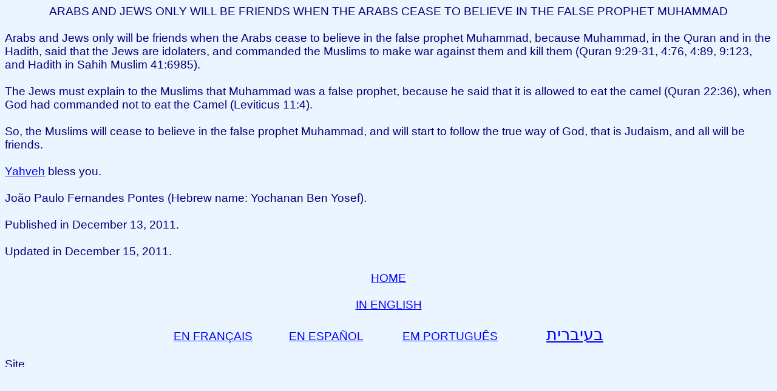

--- FILE ---
content_type: text/html
request_url: https://caraita.teo.br/arabs_and_jews_only_will_be_friends_when_the_arabs_cease_to_believe_in_the_false_prophet_muhammad.htm
body_size: 7289
content:
<html xmlns:v="urn:schemas-microsoft-com:vml"
xmlns:o="urn:schemas-microsoft-com:office:office"
xmlns:w="urn:schemas-microsoft-com:office:word"
xmlns:m="http://schemas.microsoft.com/office/2004/12/omml"
xmlns="http://www.w3.org/TR/REC-html40">

<head>
<meta http-equiv=Content-Type content="text/html; charset=windows-1252">
<meta name=ProgId content=Word.Document>
<meta name=Generator content="Microsoft Word 12">
<meta name=Originator content="Microsoft Word 12">
<link rel=File-List
href="arabs_and_jews_only_will_be_friends_when_the_arabs_cease_to_believe_in_the_false_prophet_muhammad_arquivos/filelist.xml">
<link rel=Preview
href="arabs_and_jews_only_will_be_friends_when_the_arabs_cease_to_believe_in_the_false_prophet_muhammad_arquivos/preview.wmf">
<link rel=Edit-Time-Data
href="arabs_and_jews_only_will_be_friends_when_the_arabs_cease_to_believe_in_the_false_prophet_muhammad_arquivos/editdata.mso">
<!--[if !mso]>
<style>
v\:* {behavior:url(#default#VML);}
o\:* {behavior:url(#default#VML);}
w\:* {behavior:url(#default#VML);}
.shape {behavior:url(#default#VML);}
</style>
<![endif]-->
<title>ARABS AND JEWS ONLY WILL BE FRIENDS WHEN THE ARABS CEASE TO BELIEVE IN
THE FALSE PROPHET MUHAMMAD</title>
<!--[if gte mso 9]><xml>
 <o:DocumentProperties>
  <o:Author>João Paulo Fernandes Pontes</o:Author>
  <o:Template>Normal</o:Template>
  <o:LastAuthor>João Paulo</o:LastAuthor>
  <o:Revision>8</o:Revision>
  <o:TotalTime>26</o:TotalTime>
  <o:Created>2011-12-13T19:41:00Z</o:Created>
  <o:LastSaved>2011-12-15T17:52:00Z</o:LastSaved>
  <o:Pages>1</o:Pages>
  <o:Words>216</o:Words>
  <o:Characters>1170</o:Characters>
  <o:Lines>9</o:Lines>
  <o:Paragraphs>2</o:Paragraphs>
  <o:CharactersWithSpaces>1384</o:CharactersWithSpaces>
  <o:Version>12.00</o:Version>
 </o:DocumentProperties>
</xml><![endif]-->
<link rel=themeData
href="arabs_and_jews_only_will_be_friends_when_the_arabs_cease_to_believe_in_the_false_prophet_muhammad_arquivos/themedata.thmx">
<link rel=colorSchemeMapping
href="arabs_and_jews_only_will_be_friends_when_the_arabs_cease_to_believe_in_the_false_prophet_muhammad_arquivos/colorschememapping.xml">
<!--[if gte mso 9]><xml>
 <w:WordDocument>
  <w:Zoom>120</w:Zoom>
  <w:SpellingState>Clean</w:SpellingState>
  <w:GrammarState>Clean</w:GrammarState>
  <w:TrackMoves>false</w:TrackMoves>
  <w:TrackFormatting/>
  <w:HyphenationZone>21</w:HyphenationZone>
  <w:PunctuationKerning/>
  <w:ValidateAgainstSchemas/>
  <w:SaveIfXMLInvalid>false</w:SaveIfXMLInvalid>
  <w:IgnoreMixedContent>false</w:IgnoreMixedContent>
  <w:AlwaysShowPlaceholderText>false</w:AlwaysShowPlaceholderText>
  <w:DoNotPromoteQF/>
  <w:LidThemeOther>PT-BR</w:LidThemeOther>
  <w:LidThemeAsian>X-NONE</w:LidThemeAsian>
  <w:LidThemeComplexScript>AR-SA</w:LidThemeComplexScript>
  <w:Compatibility>
   <w:BreakWrappedTables/>
   <w:SnapToGridInCell/>
   <w:ApplyBreakingRules/>
   <w:WrapTextWithPunct/>
   <w:UseAsianBreakRules/>
   <w:DontGrowAutofit/>
   <w:SplitPgBreakAndParaMark/>
   <w:DontVertAlignCellWithSp/>
   <w:DontBreakConstrainedForcedTables/>
   <w:DontVertAlignInTxbx/>
   <w:Word11KerningPairs/>
   <w:CachedColBalance/>
  </w:Compatibility>
  <w:BrowserLevel>MicrosoftInternetExplorer4</w:BrowserLevel>
  <m:mathPr>
   <m:mathFont m:val="Cambria Math"/>
   <m:brkBin m:val="before"/>
   <m:brkBinSub m:val="&#45;-"/>
   <m:smallFrac m:val="off"/>
   <m:dispDef/>
   <m:lMargin m:val="0"/>
   <m:rMargin m:val="0"/>
   <m:defJc m:val="centerGroup"/>
   <m:wrapIndent m:val="1440"/>
   <m:intLim m:val="subSup"/>
   <m:naryLim m:val="undOvr"/>
  </m:mathPr></w:WordDocument>
</xml><![endif]--><!--[if gte mso 9]><xml>
 <w:LatentStyles DefLockedState="false" DefUnhideWhenUsed="true"
  DefSemiHidden="true" DefQFormat="false" DefPriority="99"
  LatentStyleCount="267">
  <w:LsdException Locked="false" Priority="0" SemiHidden="false"
   UnhideWhenUsed="false" QFormat="true" Name="Normal"/>
  <w:LsdException Locked="false" Priority="9" SemiHidden="false"
   UnhideWhenUsed="false" QFormat="true" Name="heading 1"/>
  <w:LsdException Locked="false" Priority="9" QFormat="true" Name="heading 2"/>
  <w:LsdException Locked="false" Priority="9" QFormat="true" Name="heading 3"/>
  <w:LsdException Locked="false" Priority="9" QFormat="true" Name="heading 4"/>
  <w:LsdException Locked="false" Priority="9" QFormat="true" Name="heading 5"/>
  <w:LsdException Locked="false" Priority="9" QFormat="true" Name="heading 6"/>
  <w:LsdException Locked="false" Priority="9" QFormat="true" Name="heading 7"/>
  <w:LsdException Locked="false" Priority="9" QFormat="true" Name="heading 8"/>
  <w:LsdException Locked="false" Priority="9" QFormat="true" Name="heading 9"/>
  <w:LsdException Locked="false" Priority="39" Name="toc 1"/>
  <w:LsdException Locked="false" Priority="39" Name="toc 2"/>
  <w:LsdException Locked="false" Priority="39" Name="toc 3"/>
  <w:LsdException Locked="false" Priority="39" Name="toc 4"/>
  <w:LsdException Locked="false" Priority="39" Name="toc 5"/>
  <w:LsdException Locked="false" Priority="39" Name="toc 6"/>
  <w:LsdException Locked="false" Priority="39" Name="toc 7"/>
  <w:LsdException Locked="false" Priority="39" Name="toc 8"/>
  <w:LsdException Locked="false" Priority="39" Name="toc 9"/>
  <w:LsdException Locked="false" Priority="35" QFormat="true" Name="caption"/>
  <w:LsdException Locked="false" Priority="10" SemiHidden="false"
   UnhideWhenUsed="false" QFormat="true" Name="Title"/>
  <w:LsdException Locked="false" Priority="1" Name="Default Paragraph Font"/>
  <w:LsdException Locked="false" Priority="11" SemiHidden="false"
   UnhideWhenUsed="false" QFormat="true" Name="Subtitle"/>
  <w:LsdException Locked="false" Priority="22" SemiHidden="false"
   UnhideWhenUsed="false" QFormat="true" Name="Strong"/>
  <w:LsdException Locked="false" Priority="20" SemiHidden="false"
   UnhideWhenUsed="false" QFormat="true" Name="Emphasis"/>
  <w:LsdException Locked="false" Priority="59" SemiHidden="false"
   UnhideWhenUsed="false" Name="Table Grid"/>
  <w:LsdException Locked="false" UnhideWhenUsed="false" Name="Placeholder Text"/>
  <w:LsdException Locked="false" Priority="1" SemiHidden="false"
   UnhideWhenUsed="false" QFormat="true" Name="No Spacing"/>
  <w:LsdException Locked="false" Priority="60" SemiHidden="false"
   UnhideWhenUsed="false" Name="Light Shading"/>
  <w:LsdException Locked="false" Priority="61" SemiHidden="false"
   UnhideWhenUsed="false" Name="Light List"/>
  <w:LsdException Locked="false" Priority="62" SemiHidden="false"
   UnhideWhenUsed="false" Name="Light Grid"/>
  <w:LsdException Locked="false" Priority="63" SemiHidden="false"
   UnhideWhenUsed="false" Name="Medium Shading 1"/>
  <w:LsdException Locked="false" Priority="64" SemiHidden="false"
   UnhideWhenUsed="false" Name="Medium Shading 2"/>
  <w:LsdException Locked="false" Priority="65" SemiHidden="false"
   UnhideWhenUsed="false" Name="Medium List 1"/>
  <w:LsdException Locked="false" Priority="66" SemiHidden="false"
   UnhideWhenUsed="false" Name="Medium List 2"/>
  <w:LsdException Locked="false" Priority="67" SemiHidden="false"
   UnhideWhenUsed="false" Name="Medium Grid 1"/>
  <w:LsdException Locked="false" Priority="68" SemiHidden="false"
   UnhideWhenUsed="false" Name="Medium Grid 2"/>
  <w:LsdException Locked="false" Priority="69" SemiHidden="false"
   UnhideWhenUsed="false" Name="Medium Grid 3"/>
  <w:LsdException Locked="false" Priority="70" SemiHidden="false"
   UnhideWhenUsed="false" Name="Dark List"/>
  <w:LsdException Locked="false" Priority="71" SemiHidden="false"
   UnhideWhenUsed="false" Name="Colorful Shading"/>
  <w:LsdException Locked="false" Priority="72" SemiHidden="false"
   UnhideWhenUsed="false" Name="Colorful List"/>
  <w:LsdException Locked="false" Priority="73" SemiHidden="false"
   UnhideWhenUsed="false" Name="Colorful Grid"/>
  <w:LsdException Locked="false" Priority="60" SemiHidden="false"
   UnhideWhenUsed="false" Name="Light Shading Accent 1"/>
  <w:LsdException Locked="false" Priority="61" SemiHidden="false"
   UnhideWhenUsed="false" Name="Light List Accent 1"/>
  <w:LsdException Locked="false" Priority="62" SemiHidden="false"
   UnhideWhenUsed="false" Name="Light Grid Accent 1"/>
  <w:LsdException Locked="false" Priority="63" SemiHidden="false"
   UnhideWhenUsed="false" Name="Medium Shading 1 Accent 1"/>
  <w:LsdException Locked="false" Priority="64" SemiHidden="false"
   UnhideWhenUsed="false" Name="Medium Shading 2 Accent 1"/>
  <w:LsdException Locked="false" Priority="65" SemiHidden="false"
   UnhideWhenUsed="false" Name="Medium List 1 Accent 1"/>
  <w:LsdException Locked="false" UnhideWhenUsed="false" Name="Revision"/>
  <w:LsdException Locked="false" Priority="34" SemiHidden="false"
   UnhideWhenUsed="false" QFormat="true" Name="List Paragraph"/>
  <w:LsdException Locked="false" Priority="29" SemiHidden="false"
   UnhideWhenUsed="false" QFormat="true" Name="Quote"/>
  <w:LsdException Locked="false" Priority="30" SemiHidden="false"
   UnhideWhenUsed="false" QFormat="true" Name="Intense Quote"/>
  <w:LsdException Locked="false" Priority="66" SemiHidden="false"
   UnhideWhenUsed="false" Name="Medium List 2 Accent 1"/>
  <w:LsdException Locked="false" Priority="67" SemiHidden="false"
   UnhideWhenUsed="false" Name="Medium Grid 1 Accent 1"/>
  <w:LsdException Locked="false" Priority="68" SemiHidden="false"
   UnhideWhenUsed="false" Name="Medium Grid 2 Accent 1"/>
  <w:LsdException Locked="false" Priority="69" SemiHidden="false"
   UnhideWhenUsed="false" Name="Medium Grid 3 Accent 1"/>
  <w:LsdException Locked="false" Priority="70" SemiHidden="false"
   UnhideWhenUsed="false" Name="Dark List Accent 1"/>
  <w:LsdException Locked="false" Priority="71" SemiHidden="false"
   UnhideWhenUsed="false" Name="Colorful Shading Accent 1"/>
  <w:LsdException Locked="false" Priority="72" SemiHidden="false"
   UnhideWhenUsed="false" Name="Colorful List Accent 1"/>
  <w:LsdException Locked="false" Priority="73" SemiHidden="false"
   UnhideWhenUsed="false" Name="Colorful Grid Accent 1"/>
  <w:LsdException Locked="false" Priority="60" SemiHidden="false"
   UnhideWhenUsed="false" Name="Light Shading Accent 2"/>
  <w:LsdException Locked="false" Priority="61" SemiHidden="false"
   UnhideWhenUsed="false" Name="Light List Accent 2"/>
  <w:LsdException Locked="false" Priority="62" SemiHidden="false"
   UnhideWhenUsed="false" Name="Light Grid Accent 2"/>
  <w:LsdException Locked="false" Priority="63" SemiHidden="false"
   UnhideWhenUsed="false" Name="Medium Shading 1 Accent 2"/>
  <w:LsdException Locked="false" Priority="64" SemiHidden="false"
   UnhideWhenUsed="false" Name="Medium Shading 2 Accent 2"/>
  <w:LsdException Locked="false" Priority="65" SemiHidden="false"
   UnhideWhenUsed="false" Name="Medium List 1 Accent 2"/>
  <w:LsdException Locked="false" Priority="66" SemiHidden="false"
   UnhideWhenUsed="false" Name="Medium List 2 Accent 2"/>
  <w:LsdException Locked="false" Priority="67" SemiHidden="false"
   UnhideWhenUsed="false" Name="Medium Grid 1 Accent 2"/>
  <w:LsdException Locked="false" Priority="68" SemiHidden="false"
   UnhideWhenUsed="false" Name="Medium Grid 2 Accent 2"/>
  <w:LsdException Locked="false" Priority="69" SemiHidden="false"
   UnhideWhenUsed="false" Name="Medium Grid 3 Accent 2"/>
  <w:LsdException Locked="false" Priority="70" SemiHidden="false"
   UnhideWhenUsed="false" Name="Dark List Accent 2"/>
  <w:LsdException Locked="false" Priority="71" SemiHidden="false"
   UnhideWhenUsed="false" Name="Colorful Shading Accent 2"/>
  <w:LsdException Locked="false" Priority="72" SemiHidden="false"
   UnhideWhenUsed="false" Name="Colorful List Accent 2"/>
  <w:LsdException Locked="false" Priority="73" SemiHidden="false"
   UnhideWhenUsed="false" Name="Colorful Grid Accent 2"/>
  <w:LsdException Locked="false" Priority="60" SemiHidden="false"
   UnhideWhenUsed="false" Name="Light Shading Accent 3"/>
  <w:LsdException Locked="false" Priority="61" SemiHidden="false"
   UnhideWhenUsed="false" Name="Light List Accent 3"/>
  <w:LsdException Locked="false" Priority="62" SemiHidden="false"
   UnhideWhenUsed="false" Name="Light Grid Accent 3"/>
  <w:LsdException Locked="false" Priority="63" SemiHidden="false"
   UnhideWhenUsed="false" Name="Medium Shading 1 Accent 3"/>
  <w:LsdException Locked="false" Priority="64" SemiHidden="false"
   UnhideWhenUsed="false" Name="Medium Shading 2 Accent 3"/>
  <w:LsdException Locked="false" Priority="65" SemiHidden="false"
   UnhideWhenUsed="false" Name="Medium List 1 Accent 3"/>
  <w:LsdException Locked="false" Priority="66" SemiHidden="false"
   UnhideWhenUsed="false" Name="Medium List 2 Accent 3"/>
  <w:LsdException Locked="false" Priority="67" SemiHidden="false"
   UnhideWhenUsed="false" Name="Medium Grid 1 Accent 3"/>
  <w:LsdException Locked="false" Priority="68" SemiHidden="false"
   UnhideWhenUsed="false" Name="Medium Grid 2 Accent 3"/>
  <w:LsdException Locked="false" Priority="69" SemiHidden="false"
   UnhideWhenUsed="false" Name="Medium Grid 3 Accent 3"/>
  <w:LsdException Locked="false" Priority="70" SemiHidden="false"
   UnhideWhenUsed="false" Name="Dark List Accent 3"/>
  <w:LsdException Locked="false" Priority="71" SemiHidden="false"
   UnhideWhenUsed="false" Name="Colorful Shading Accent 3"/>
  <w:LsdException Locked="false" Priority="72" SemiHidden="false"
   UnhideWhenUsed="false" Name="Colorful List Accent 3"/>
  <w:LsdException Locked="false" Priority="73" SemiHidden="false"
   UnhideWhenUsed="false" Name="Colorful Grid Accent 3"/>
  <w:LsdException Locked="false" Priority="60" SemiHidden="false"
   UnhideWhenUsed="false" Name="Light Shading Accent 4"/>
  <w:LsdException Locked="false" Priority="61" SemiHidden="false"
   UnhideWhenUsed="false" Name="Light List Accent 4"/>
  <w:LsdException Locked="false" Priority="62" SemiHidden="false"
   UnhideWhenUsed="false" Name="Light Grid Accent 4"/>
  <w:LsdException Locked="false" Priority="63" SemiHidden="false"
   UnhideWhenUsed="false" Name="Medium Shading 1 Accent 4"/>
  <w:LsdException Locked="false" Priority="64" SemiHidden="false"
   UnhideWhenUsed="false" Name="Medium Shading 2 Accent 4"/>
  <w:LsdException Locked="false" Priority="65" SemiHidden="false"
   UnhideWhenUsed="false" Name="Medium List 1 Accent 4"/>
  <w:LsdException Locked="false" Priority="66" SemiHidden="false"
   UnhideWhenUsed="false" Name="Medium List 2 Accent 4"/>
  <w:LsdException Locked="false" Priority="67" SemiHidden="false"
   UnhideWhenUsed="false" Name="Medium Grid 1 Accent 4"/>
  <w:LsdException Locked="false" Priority="68" SemiHidden="false"
   UnhideWhenUsed="false" Name="Medium Grid 2 Accent 4"/>
  <w:LsdException Locked="false" Priority="69" SemiHidden="false"
   UnhideWhenUsed="false" Name="Medium Grid 3 Accent 4"/>
  <w:LsdException Locked="false" Priority="70" SemiHidden="false"
   UnhideWhenUsed="false" Name="Dark List Accent 4"/>
  <w:LsdException Locked="false" Priority="71" SemiHidden="false"
   UnhideWhenUsed="false" Name="Colorful Shading Accent 4"/>
  <w:LsdException Locked="false" Priority="72" SemiHidden="false"
   UnhideWhenUsed="false" Name="Colorful List Accent 4"/>
  <w:LsdException Locked="false" Priority="73" SemiHidden="false"
   UnhideWhenUsed="false" Name="Colorful Grid Accent 4"/>
  <w:LsdException Locked="false" Priority="60" SemiHidden="false"
   UnhideWhenUsed="false" Name="Light Shading Accent 5"/>
  <w:LsdException Locked="false" Priority="61" SemiHidden="false"
   UnhideWhenUsed="false" Name="Light List Accent 5"/>
  <w:LsdException Locked="false" Priority="62" SemiHidden="false"
   UnhideWhenUsed="false" Name="Light Grid Accent 5"/>
  <w:LsdException Locked="false" Priority="63" SemiHidden="false"
   UnhideWhenUsed="false" Name="Medium Shading 1 Accent 5"/>
  <w:LsdException Locked="false" Priority="64" SemiHidden="false"
   UnhideWhenUsed="false" Name="Medium Shading 2 Accent 5"/>
  <w:LsdException Locked="false" Priority="65" SemiHidden="false"
   UnhideWhenUsed="false" Name="Medium List 1 Accent 5"/>
  <w:LsdException Locked="false" Priority="66" SemiHidden="false"
   UnhideWhenUsed="false" Name="Medium List 2 Accent 5"/>
  <w:LsdException Locked="false" Priority="67" SemiHidden="false"
   UnhideWhenUsed="false" Name="Medium Grid 1 Accent 5"/>
  <w:LsdException Locked="false" Priority="68" SemiHidden="false"
   UnhideWhenUsed="false" Name="Medium Grid 2 Accent 5"/>
  <w:LsdException Locked="false" Priority="69" SemiHidden="false"
   UnhideWhenUsed="false" Name="Medium Grid 3 Accent 5"/>
  <w:LsdException Locked="false" Priority="70" SemiHidden="false"
   UnhideWhenUsed="false" Name="Dark List Accent 5"/>
  <w:LsdException Locked="false" Priority="71" SemiHidden="false"
   UnhideWhenUsed="false" Name="Colorful Shading Accent 5"/>
  <w:LsdException Locked="false" Priority="72" SemiHidden="false"
   UnhideWhenUsed="false" Name="Colorful List Accent 5"/>
  <w:LsdException Locked="false" Priority="73" SemiHidden="false"
   UnhideWhenUsed="false" Name="Colorful Grid Accent 5"/>
  <w:LsdException Locked="false" Priority="60" SemiHidden="false"
   UnhideWhenUsed="false" Name="Light Shading Accent 6"/>
  <w:LsdException Locked="false" Priority="61" SemiHidden="false"
   UnhideWhenUsed="false" Name="Light List Accent 6"/>
  <w:LsdException Locked="false" Priority="62" SemiHidden="false"
   UnhideWhenUsed="false" Name="Light Grid Accent 6"/>
  <w:LsdException Locked="false" Priority="63" SemiHidden="false"
   UnhideWhenUsed="false" Name="Medium Shading 1 Accent 6"/>
  <w:LsdException Locked="false" Priority="64" SemiHidden="false"
   UnhideWhenUsed="false" Name="Medium Shading 2 Accent 6"/>
  <w:LsdException Locked="false" Priority="65" SemiHidden="false"
   UnhideWhenUsed="false" Name="Medium List 1 Accent 6"/>
  <w:LsdException Locked="false" Priority="66" SemiHidden="false"
   UnhideWhenUsed="false" Name="Medium List 2 Accent 6"/>
  <w:LsdException Locked="false" Priority="67" SemiHidden="false"
   UnhideWhenUsed="false" Name="Medium Grid 1 Accent 6"/>
  <w:LsdException Locked="false" Priority="68" SemiHidden="false"
   UnhideWhenUsed="false" Name="Medium Grid 2 Accent 6"/>
  <w:LsdException Locked="false" Priority="69" SemiHidden="false"
   UnhideWhenUsed="false" Name="Medium Grid 3 Accent 6"/>
  <w:LsdException Locked="false" Priority="70" SemiHidden="false"
   UnhideWhenUsed="false" Name="Dark List Accent 6"/>
  <w:LsdException Locked="false" Priority="71" SemiHidden="false"
   UnhideWhenUsed="false" Name="Colorful Shading Accent 6"/>
  <w:LsdException Locked="false" Priority="72" SemiHidden="false"
   UnhideWhenUsed="false" Name="Colorful List Accent 6"/>
  <w:LsdException Locked="false" Priority="73" SemiHidden="false"
   UnhideWhenUsed="false" Name="Colorful Grid Accent 6"/>
  <w:LsdException Locked="false" Priority="19" SemiHidden="false"
   UnhideWhenUsed="false" QFormat="true" Name="Subtle Emphasis"/>
  <w:LsdException Locked="false" Priority="21" SemiHidden="false"
   UnhideWhenUsed="false" QFormat="true" Name="Intense Emphasis"/>
  <w:LsdException Locked="false" Priority="31" SemiHidden="false"
   UnhideWhenUsed="false" QFormat="true" Name="Subtle Reference"/>
  <w:LsdException Locked="false" Priority="32" SemiHidden="false"
   UnhideWhenUsed="false" QFormat="true" Name="Intense Reference"/>
  <w:LsdException Locked="false" Priority="33" SemiHidden="false"
   UnhideWhenUsed="false" QFormat="true" Name="Book Title"/>
  <w:LsdException Locked="false" Priority="37" Name="Bibliography"/>
  <w:LsdException Locked="false" Priority="39" QFormat="true" Name="TOC Heading"/>
 </w:LatentStyles>
</xml><![endif]-->
<style>
<!--
 /* Font Definitions */
 @font-face
	{font-family:"Cambria Math";
	panose-1:2 4 5 3 5 4 6 3 2 4;
	mso-font-charset:0;
	mso-generic-font-family:roman;
	mso-font-pitch:variable;
	mso-font-signature:-1610611985 1107304683 0 0 159 0;}
@font-face
	{font-family:Calibri;
	panose-1:2 15 5 2 2 2 4 3 2 4;
	mso-font-charset:0;
	mso-generic-font-family:swiss;
	mso-font-pitch:variable;
	mso-font-signature:-1610611985 1073750139 0 0 159 0;}
@font-face
	{font-family:Tahoma;
	panose-1:2 11 6 4 3 5 4 4 2 4;
	mso-font-charset:0;
	mso-generic-font-family:swiss;
	mso-font-pitch:variable;
	mso-font-signature:-520081665 -1073717157 41 0 66047 0;}
 /* Style Definitions */
 p.MsoNormal, li.MsoNormal, div.MsoNormal
	{mso-style-unhide:no;
	mso-style-qformat:yes;
	mso-style-parent:"";
	margin:0cm;
	margin-bottom:.0001pt;
	mso-pagination:widow-orphan;
	font-size:14.0pt;
	mso-bidi-font-size:20.0pt;
	font-family:"Arial","sans-serif";
	mso-fareast-font-family:Calibri;
	mso-fareast-theme-font:minor-latin;
	mso-bidi-font-family:"Times New Roman";
	mso-bidi-theme-font:minor-bidi;
	mso-fareast-language:EN-US;}
p.MsoAcetate, li.MsoAcetate, div.MsoAcetate
	{mso-style-noshow:yes;
	mso-style-priority:99;
	mso-style-link:"Texto de balão Char";
	margin:0cm;
	margin-bottom:.0001pt;
	mso-pagination:widow-orphan;
	font-size:8.0pt;
	font-family:"Tahoma","sans-serif";
	mso-fareast-font-family:Calibri;
	mso-fareast-theme-font:minor-latin;
	mso-fareast-language:EN-US;}
span.TextodebaloChar
	{mso-style-name:"Texto de balão Char";
	mso-style-noshow:yes;
	mso-style-priority:99;
	mso-style-unhide:no;
	mso-style-locked:yes;
	mso-style-link:"Texto de balão";
	mso-ansi-font-size:8.0pt;
	mso-bidi-font-size:8.0pt;
	font-family:"Tahoma","sans-serif";
	mso-ascii-font-family:Tahoma;
	mso-hansi-font-family:Tahoma;
	mso-bidi-font-family:Tahoma;}
span.SpellE
	{mso-style-name:"";
	mso-spl-e:yes;}
span.GramE
	{mso-style-name:"";
	mso-gram-e:yes;}
.MsoChpDefault
	{mso-style-type:export-only;
	mso-default-props:yes;
	font-size:10.0pt;
	mso-ansi-font-size:10.0pt;
	mso-bidi-font-size:10.0pt;
	mso-ascii-font-family:Calibri;
	mso-ascii-theme-font:minor-latin;
	mso-fareast-font-family:Calibri;
	mso-fareast-theme-font:minor-latin;
	mso-hansi-font-family:Calibri;
	mso-hansi-theme-font:minor-latin;
	mso-bidi-font-family:"Times New Roman";
	mso-bidi-theme-font:minor-bidi;
	mso-fareast-language:EN-US;}
@page WordSection1
	{size:595.3pt 841.9pt;
	margin:70.85pt 3.0cm 70.85pt 3.0cm;
	mso-header-margin:35.4pt;
	mso-footer-margin:35.4pt;
	mso-paper-source:0;}
div.WordSection1
	{page:WordSection1;}
-->
</style>
<!--[if gte mso 10]>
<style>
 /* Style Definitions */
 table.MsoNormalTable
	{mso-style-name:"Tabela normal";
	mso-tstyle-rowband-size:0;
	mso-tstyle-colband-size:0;
	mso-style-noshow:yes;
	mso-style-priority:99;
	mso-style-qformat:yes;
	mso-style-parent:"";
	mso-padding-alt:0cm 5.4pt 0cm 5.4pt;
	mso-para-margin:0cm;
	mso-para-margin-bottom:.0001pt;
	mso-pagination:widow-orphan;
	font-size:10.0pt;
	font-family:"Calibri","sans-serif";
	mso-ascii-font-family:Calibri;
	mso-ascii-theme-font:minor-latin;
	mso-hansi-font-family:Calibri;
	mso-hansi-theme-font:minor-latin;
	mso-fareast-language:EN-US;}
</style>
<![endif]--><!--[if gte mso 9]><xml>
 <o:shapedefaults v:ext="edit" spidmax="3074">
  <o:colormru v:ext="edit" colors="#ebf5ff"/>
  <o:colormenu v:ext="edit" fillcolor="#ebf5ff"/>
 </o:shapedefaults></xml><![endif]--><!--[if gte mso 9]><xml>
 <o:shapelayout v:ext="edit">
  <o:idmap v:ext="edit" data="1"/>
 </o:shapelayout></xml><![endif]-->
</head>

<body bgcolor="#EBF5FF" lang=PT-BR link=blue vlink=purple style='tab-interval:
35.4pt'>

<div class=WordSection1>

<p class=MsoNormal align=center style='text-align:center'><span lang=EN-US
style='color:#000078;mso-ansi-language:EN-US'>ARABS AND JEWS ONLY WILL BE
FRIENDS WHEN THE ARABS CEASE TO BELIEVE IN THE FALSE PROPHET MUHAMMAD<o:p></o:p></span></p>

<p class=MsoNormal><span lang=EN-US style='color:#000078;mso-ansi-language:
EN-US'><o:p>&nbsp;</o:p></span></p>

<p class=MsoNormal><span lang=EN-US style='color:#000078;mso-ansi-language:
EN-US'>Arabs and Jews only will be friends when the Arabs cease to believe in
the false prophet Muhammad, because Muhammad, in the Quran and in the <span
class=SpellE>Hadith</span>, said that the Jews are idolaters, and commanded the
Muslims to make war against them and kill them (Quran 9:29-31, 4:76, 4:89,
9:123, and <span class=SpellE>Hadith</span> in <span class=SpellE>Sahih</span>
Muslim 41:6985).<o:p></o:p></span></p>

<p class=MsoNormal><span lang=EN-US style='color:#000078;mso-ansi-language:
EN-US'><o:p>&nbsp;</o:p></span></p>

<p class=MsoNormal><span lang=EN-US style='color:#000078;mso-ansi-language:
EN-US'>The Jews must explain to the Muslims that Muhammad was a false prophet,
because he said that it is allowed to eat the camel (Quran 22:36), when God had
commanded not to eat the Camel (Leviticus 11:4).<o:p></o:p></span></p>

<p class=MsoNormal><span lang=EN-US style='color:#000078;mso-ansi-language:
EN-US'><o:p>&nbsp;</o:p></span></p>

<p class=MsoNormal><span lang=EN-US style='color:#000078;mso-ansi-language:
EN-US'>So, the Muslims will cease to believe in the false prophet Muhammad, and
will start to follow the true way of God, that is Judaism, and all will be
friends.<o:p></o:p></span></p>

<p class=MsoNormal><span lang=EN-US style='color:#000078;mso-ansi-language:
EN-US'><o:p>&nbsp;</o:p></span></p>

<p class=MsoNormal style='text-align:justify'><span style='mso-bidi-font-size:
14.0pt;mso-bidi-font-family:Arial;color:#000078'><a
href="what_is_the_name_of_god.htm"><span lang=EN-US style='mso-bidi-font-size:
20.0pt;mso-ansi-language:EN-US'>Yahveh</span></a></span><span lang=EN-US
style='mso-bidi-font-size:14.0pt;mso-bidi-font-family:Arial;color:#000078;
mso-ansi-language:EN-US'> <span class=GramE>bless</span> you.<o:p></o:p></span></p>

<p class=MsoNormal style='text-align:justify'><span lang=EN-US
style='mso-bidi-font-size:14.0pt;mso-bidi-font-family:Arial;color:#000078;
mso-ansi-language:EN-US'><o:p>&nbsp;</o:p></span></p>

<p class=MsoNormal style='text-align:justify'><span class=SpellE><span
lang=EN-US style='mso-bidi-font-size:14.0pt;mso-bidi-font-family:Arial;
color:#000078;mso-ansi-language:EN-US'>João</span></span><span lang=EN-US
style='mso-bidi-font-size:14.0pt;mso-bidi-font-family:Arial;color:#000078;
mso-ansi-language:EN-US'> Paulo <span class=SpellE>Fernandes</span> Pontes
(Hebrew name: <span class=SpellE>Yochanan</span> Ben <span class=SpellE>Yosef</span>).<o:p></o:p></span></p>

<p class=MsoNormal style='text-align:justify'><span lang=EN-US
style='mso-bidi-font-size:14.0pt;mso-bidi-font-family:Arial;color:#000078;
mso-ansi-language:EN-US'><o:p>&nbsp;</o:p></span></p>

<p class=MsoNormal style='text-align:justify'><span class=GramE><span
lang=EN-US style='mso-bidi-font-size:14.0pt;mso-bidi-font-family:Arial;
color:#000078;mso-ansi-language:EN-US'>Published in December 13, 2011.</span></span><span
style='mso-bidi-font-size:14.0pt;mso-bidi-font-family:Arial;color:#000078'><o:p></o:p></span></p>

<p class=MsoNormal style='text-align:justify'><span style='mso-bidi-font-size:
14.0pt;mso-bidi-font-family:Arial;color:#000078'><o:p>&nbsp;</o:p></span></p>

<p class=MsoNormal style='text-align:justify'><span class=SpellE><span
style='mso-bidi-font-size:14.0pt;mso-bidi-font-family:Arial;color:#000078'>Updated</span></span><span
style='mso-bidi-font-size:14.0pt;mso-bidi-font-family:Arial;color:#000078'> in <span
class=SpellE>December</span> 15, 2011.<o:p></o:p></span></p>

<p class=MsoNormal align=center style='text-align:center'><span lang=EN-US
style='mso-bidi-font-size:14.0pt;mso-bidi-font-family:Arial;color:#000078;
mso-ansi-language:EN-US'><o:p>&nbsp;</o:p></span></p>

<p class=MsoNormal align=center style='text-align:center'><span
style='mso-bidi-font-size:14.0pt;mso-fareast-font-family:"Times New Roman";
mso-bidi-font-family:Arial;color:blue;mso-fareast-language:PT-BR'><a
href="index.htm"><span lang=EN-US style='mso-bidi-font-size:20.0pt;mso-ansi-language:
EN-US'>HOME</span></a></span><span lang=EN-US style='mso-bidi-font-size:14.0pt;
mso-fareast-font-family:"Times New Roman";mso-bidi-font-family:Arial;
color:blue;mso-ansi-language:EN-US;mso-fareast-language:PT-BR'><o:p></o:p></span></p>

<p class=MsoNormal align=center style='text-align:center'><span lang=EN-US
style='mso-bidi-font-size:14.0pt;mso-fareast-font-family:"Times New Roman";
mso-bidi-font-family:Arial;color:blue;mso-ansi-language:EN-US;mso-fareast-language:
PT-BR'><o:p>&nbsp;</o:p></span></p>

<p class=MsoNormal align=center style='text-align:center'><span
style='mso-bidi-font-size:14.0pt;mso-fareast-font-family:"Times New Roman";
mso-bidi-font-family:Arial;color:blue;mso-fareast-language:PT-BR'><a
href="in_english.htm"><span style='mso-bidi-font-size:20.0pt'>IN ENGLISH</span></a><o:p></o:p></span></p>

<p class=MsoNormal align=center style='text-align:center'><span
style='mso-bidi-font-size:14.0pt;mso-fareast-font-family:"Times New Roman";
mso-bidi-font-family:Arial;color:blue;mso-fareast-language:PT-BR'><o:p>&nbsp;</o:p></span></p>

<p class=MsoNormal align=center style='text-align:center'><span
style='mso-bidi-font-size:14.0pt;mso-fareast-font-family:"Times New Roman";
mso-bidi-font-family:Arial;color:blue;mso-fareast-language:PT-BR'><a
href="en_francais.htm"><span style='mso-bidi-font-size:20.0pt'>EN FRANÇAIS</span></a><span
style='mso-tab-count:2'>            </span><a href="en_espanol.htm"><span
style='mso-bidi-font-size:20.0pt'>EN ESPAÑOL</span></a><span style='mso-tab-count:
2'>             </span><a href="em_portugues.htm"><span style='mso-bidi-font-size:
20.0pt'>EM PORTUGUÊS</span></a><span style='mso-tab-count:2'>                </span></span><span
style='font-size:20.0pt;font-family:"Times New Roman","serif";mso-ascii-theme-font:
major-bidi;mso-fareast-font-family:"Times New Roman";mso-hansi-theme-font:major-bidi;
mso-bidi-theme-font:major-bidi;color:blue;mso-fareast-language:PT-BR'><a
href="beivrit.htm"><span lang=HE dir=RTL style='mso-ansi-font-size:14.0pt;
mso-bidi-language:HE'>&#1489;&#1506;&#1497;&#1489;&#1512;&#1497;&#1514;</span></a></span><span
style='mso-bidi-font-size:14.0pt;mso-fareast-font-family:"Times New Roman";
mso-bidi-font-family:Arial;color:blue;mso-fareast-language:PT-BR'><o:p></o:p></span></p>

<p class=MsoNormal style='text-align:justify'><span style='mso-bidi-font-size:
14.0pt;mso-bidi-font-family:Arial;color:#000078'><o:p>&nbsp;</o:p></span></p>

<p class=MsoNormal style='text-align:justify'><span style='mso-bidi-font-size:
14.0pt;mso-bidi-font-family:Arial;color:#000078'><script  type="text/javascript" src="http://s36.sitemeter.com/js/counter.js?site=s36consj">
</script></span><a href="http://s36.sitemeter.com/stats.asp?site=s36consj"
target="_top"><span style='mso-bidi-font-size:14.0pt;mso-bidi-font-family:Arial;
color:#000078;mso-fareast-language:PT-BR;mso-no-proof:yes;text-decoration:none;
text-underline:none'><img border=0 width=80 height=15 id="_x0000_i1026"
src="http://s36.sitemeter.com/meter.asp?site=s36consj" alt="Site Meter"></span></a><span
style='mso-bidi-font-size:14.0pt;mso-bidi-font-family:Arial;color:#000078'><o:p></o:p></span></p>

<p class=MsoNormal style='text-align:justify'><span style='mso-bidi-font-size:
11.0pt'><o:p>&nbsp;</o:p></span></p>

<p class=MsoNormal><span lang=EN-US style='color:#000078;mso-ansi-language:
EN-US'><o:p>&nbsp;</o:p></span></p>

</div>

</body>

</html>
